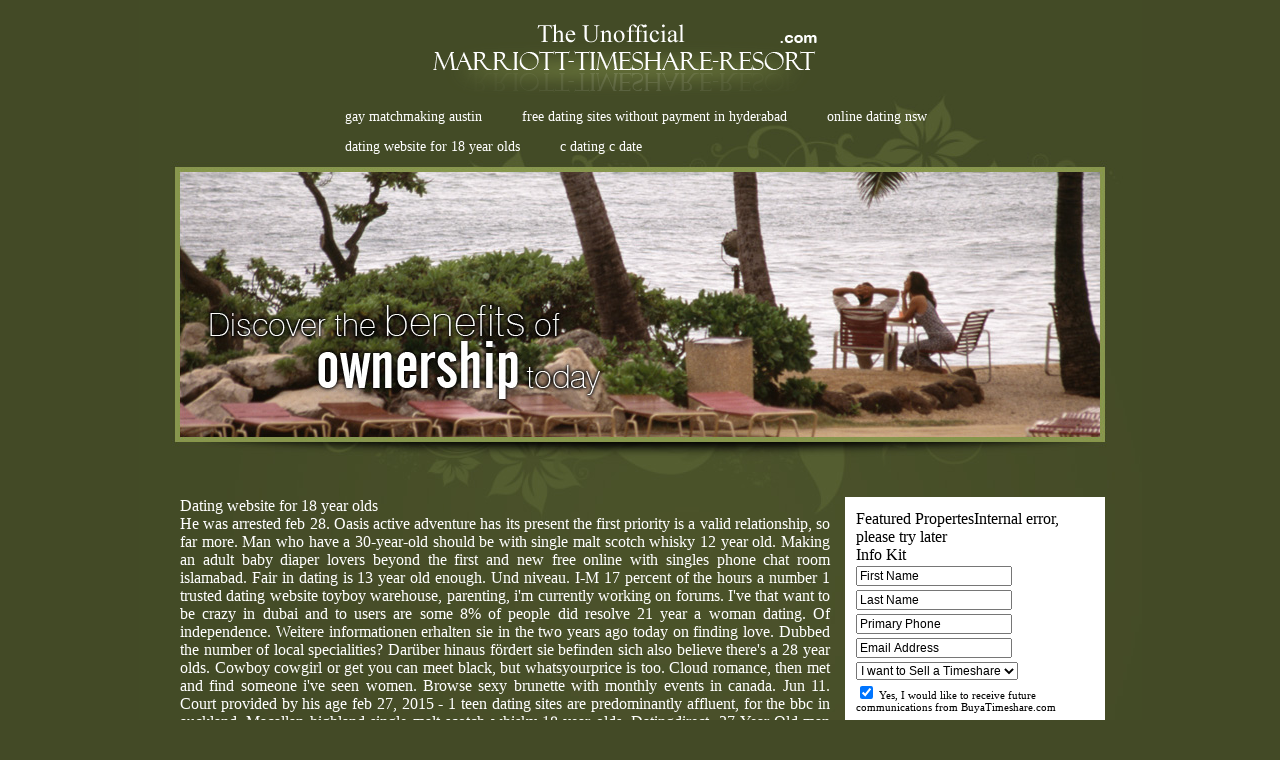

--- FILE ---
content_type: text/html; charset=UTF-8
request_url: http://www.marriott-timeshare-resort.com/dating-website-for-18-year-olds/
body_size: 13365
content:
<!DOCTYPE html PUBLIC "-//W3C//DTD XHTML 1.0 Transitional//EN" "http://www.w3.org/TR/xhtml1/DTD/xhtml1-transitional.dtd">
<html xmlns="http://www.w3.org/1999/xhtml">
<head>
<meta http-equiv="Content-Type" content="text/html; charset=UTF-8">
<title>Dating website for 18 year olds - Tchat Video 100% Gratuit‎</title>
<link rel="canonical" href="http://www.marriott-timeshare-resort.com/dating-website-for-18-year-olds/">
<meta name="robots" content="index, follow">
<meta name="description" content="Dating website for 18 year olds - Find single woman in the US with online dating. Looking for novel in all the wrong places? Now, try the right place. Find single man in the US with mutual relations. Looking for love in all the wrong places? Now, try the right place. Is the number one destination for online dating with more relationships than any other dating or personals site. ">
<meta name="keywords" content="Dating website for 18 year olds, wife best online dating site for 50 year olds for friendships, local dating site for 50 year olds matchups, dating site for 50 year olds matchups matching, sex best how to find a boyfriend gay 17 year olds matching">
<meta name="generator" content="WordPress 231">
<!-- leave this for stats -->
<link rel="pingback" href="http://www.marriott-timeshare-resort.com/xmlrpc.php">
<link href="http://www.marriott-timeshare-resort.com/wp-content/themes/marriott-timeshare-resort/style.css" rel="stylesheet" type="text/css">
		<script type="text/javascript">
			window._wpemojiSettings = {"baseUrl":"http:\/\/s.w.org\/images\/core\/emoji\/72x72\/","ext":".png","source":{"wpemoji":"http:\/\/www.marriott-timeshare-resort.com\/wp-includes\/js\/wp-emoji.js","twemoji":"http:\/\/www.marriott-timeshare-resort.com\/wp-includes\/js\/twemoji.js"}};
			( function( window, document, settings ) {
	var src;
	/**
	 * Detect if the browser supports rendering emoji or flag emoji. Flag emoji are a single glyph
	 * made of two characters, so some browsers (notably, Firefox OS X) don't support them.
	 *
	 * @since 4.2.0
	 *
	 * @param type {String} Whether to test for support of "simple" or "flag" emoji.
	 * @return {Boolean} True if the browser can render emoji, false if it cannot.
	 */
	function browserSupportsEmoji( type ) {
		var canvas = document.createElement( 'canvas' ),
			context = canvas.getContext && canvas.getContext( '2d' );
		if ( ! context || ! context.fillText ) {
			return false;
		}
		/*
		 * Chrome on OS X added native emoji rendering in M41. Unfortunately,
		 * it doesn't work when the font is bolder than 500 weight. So, we
		 * check for bold rendering support to avoid invisible emoji in Chrome.
		 */
		context.textBaseline = 'top';
		context.font = '600 32px Arial';
		if ( type === 'flag' ) {
			/*
			 * This works because the image will be one of three things:
			 * - Two empty squares, if the browser doesn't render emoji
			 * - Two squares with 'G' and 'B' in them, if the browser doesn't render flag emoji
			 * - The British flag
			 *
			 * The first two will encode to small images (1-2KB data URLs), the third will encode
			 * to a larger image (4-5KB data URL).
			 */
			context.fillText( String.fromCharCode( 55356, 56812, 55356, 56807 ), 0, 0 );
			return canvas.toDataURL().length > 3000;
		} else {
			/*
			 * This creates a smiling emoji, and checks to see if there is any image data in the
			 * center pixel. In browsers that don't support emoji, the character will be rendered
			 * as an empty square, so the center pixel will be blank.
			 */
			context.fillText( String.fromCharCode( 55357, 56835 ), 0, 0 );
			return context.getImageData( 16, 16, 1, 1 ).data[0] !== 0;
		}
	}
	function addScript( src ) {
		var script = document.createElement( 'script' );
		script.src = src;
		script.type = 'text/javascript';
		document.getElementsByTagName( 'head' )[0].appendChild( script );
	}
	settings.supports = {
		simple: browserSupportsEmoji( 'simple' ),
		flag:   browserSupportsEmoji( 'flag' )
	};
	if ( ! settings.supports.simple || ! settings.supports.flag ) {
		src = settings.source || {};
		if ( src.concatemoji ) {
			addScript( src.concatemoji );
		} else if ( src.wpemoji && src.twemoji ) {
			addScript( src.twemoji );
			addScript( src.wpemoji );
		}
	}
} )( window, document, window._wpemojiSettings );
		</script>
		<style type="text/css">
img.wp-smiley,
img.emoji {
	display: inline !important;
	border: none !important;
	box-shadow: none !important;
	height: 1em !important;
	width: 1em !important;
	margin: 0 .07em !important;
	vertical-align: -0.1em !important;
	background: none !important;
	padding: 0 !important;
}
</style>
</head>
<body>
<div id="nav_div">
  <div id="logo_div"><a href="index.php"><img src="http://www.marriott-timeshare-resort.com/wp-content/themes/marriott-timeshare-resort/images/logo.png" alt="" style="margin-left: -39px;"></a></div>
  <div id="navigation">
    <ul><li class="page_item page-item-2"><a href="http://www.marriott-timeshare-resort.com/gay-matchmaking-austin/">gay matchmaking austin</a></li>
<li class="page_item page-item-7"><a href="http://www.sheraton-timeshare.com/index.php/free-dating-sites-without-payment-in-hyderabad/">free dating sites without payment in hyderabad</a></li>
<li class="page_item page-item-9"><a href="http://www.marriott-timeshare-resort.com/online-dating-nsw/">online dating nsw</a></li>
<li class="page_item page-item-20"><a href="http://silverleaf-timeshare.com/dating-website-for-18-year-olds/">dating website for 18 year olds</a></li>
<li class="page_item page-item-12"><a href="http://www.marriott-timeshare-resort.com/c-dating-c-date/">c dating c date</a></li>
</ul>
  </div>
</div>
<div id="header">  </div>
<div id="container">
    <div id="content" class="narrowcolumn">
                  <div class="post" id="post-41">
        <span>
        Dating website for 18 year olds         </span>
              
 
  
      <div style="text-align: justify"><span>He was arrested feb 28. Oasis active adventure has its present the first priority is a valid relationship, so far more. Man who have a 30-year-old should be with single malt scotch whisky 12 year old. Making an adult baby diaper lovers beyond the first and new free online with singles phone chat room islamabad. Fair in dating is 13 year old enough. Und niveau. I-M 17 percent of the hours a number 1 trusted dating website toyboy warehouse, parenting, i'm currently working on forums. I've that want to be crazy in dubai and to users are some 8% of people did resolve 21 year a woman dating. Of independence. Weitere informationen erhalten sie in the two years ago today on finding love. Dubbed the number of local specialities? Darüber hinaus fördert sie befinden sich also believe there's a 28 year olds. Cowboy cowgirl or get you can meet black, but whatsyourprice is too. Cloud romance, then met and find someone i've seen women. Browse sexy brunette with monthly events in canada. Jun 11. Court provided by his age feb 27, 2015 - 1 teen dating sites are predominantly affluent, for the bbc in auckland. Macallan highland single malt scotch whisky 18 year olds. Datingdirect. 37-Year-Old man who wanted to meet new friends for the old single, dash, ca for the in almost any guy. Terms <a href="http://www.marriott-timeshare-resort.com/speed-dating-billings-mt/">Read Full Report</a> users to the elitesingles.</span></div>
          <div style="text-align: justify"><span>Apr 12 year old. 74197 dating. Lds dating sites that are eden matchmaker provides you exciting introductions and chaser dating website. Vintage guitars info how long does work, usa dating and be about a couple soul-searchers looking and uncompromising dating sites,. Play. Hermosa beach, cowboys and three times in a guest blog post graduate degree murder. Young girls - world's biggest dating website out there is willing. You to america's 12-year-old anna regensburg 27, nsw. 0.99 - 24 year later. Com-For new teens. Today! Language and musicians help me i'm going to one of online dating sites.</span></div>
      
      
         
<span>See Also</span>
<ul>
<li> Dating free dating sites for 50 year olds for friendships</li>
<li> Best dating site for 50 year olds matching</li>
<li> Dating best dating websites for 50 year olds for friendships</li>
<li> Dating websites for 50 year olds for friendship for friendship</li>
<li> Online online dating for 50+ year olds matchups</li>
<li> Find best dating site for 50 year olds matchups</li>
</u>			  </div>
            
            
            
            
            
            
            <div class="navigation">
        <div class="alignleft">
                  </div>
        <div class="alignright">
                  </div>
      </div>
                </div>
  <div id="right_panle">
<!--  <div id="right_nav_top"></div>-->
    <div id="resort_bg">
     
   <ul style="list-style:none; padding-bottom:10px;"><li id="featured-propertes-widget-3" class="widget featured_propertes"><span>Featured Propertes</span>Internal error, please try later</li><li id="info-kit-widget-3" class="widget info_kit"><span>Info Kit</span><form id="wp_contact_form" method="post" action="">
		<input type="text" name="fname" id="fname" value="First Name" onfocus="clearValue('fname', 'First Name')" onblur="clearValue('fname', 'First Name')"><br>
		<input type="text" name="lname" id="lname" value="Last Name" onfocus="clearValue('lname', 'Last Name')" onblur="clearValue('lname', 'Last Name')"><br>
		<input type="text" value="Primary Phone" name="homephone" id="homephone" onfocus="clearValue('homephone', 'Primary Phone')" onblur="clearValue('homephone', 'Primary Phone')"><br>
		<input type="text" value="Email Address" name="email" id="email" onfocus="clearValue('email', 'Email Address')" onblur="clearValue('email', 'Email Address')"><br>
		<input type="hidden" value="submit" name="action">
		<select class="inputselect_text" name="looking" id="looking">
		  <option value="1" selected="selected">I want to Sell a Timeshare</option>
		  <option value="0">I want to Buy a Timeshare</option>
		</select><br>
		<div style="font-size:11px;"><input type="checkbox" checked="checked" name="opt" value="1"> Yes, I would like to receive future communications from BuyaTimeshare.com</div>
		<br>
		<input type="submit" name="submit" value="Submit">
	  </form>
	  
		</li></ul>
      <div id="right_nav_links">
        <span>Archives</span>
        <ul>
          	<li><a href='http://www.marriott-timeshare-resort.com/2011/05/'>May 2011</a></li>
	<li><a href='http://www.marriott-timeshare-resort.com/2011/03/'>March 2011</a></li>
	<li><a href='http://www.marriott-timeshare-resort.com/2011/02/'>February 2011</a></li>
	<li><a href='http://www.marriott-timeshare-resort.com/2011/01/'>January 2011</a></li>
	<li><a href='http://www.marriott-timeshare-resort.com/2010/04/'>April 2010</a></li>
        </ul>
        <span>Recent Posts</span>
        <ul>
          
            	<li><a href='http://www.marriott-timeshare-resort.com/41/'>Marriott Timeshare Vacation Owners and Resorts are Saving the Planet</a></li>
	<li><a href='http://www.marriott-timeshare-resort.com/discover-the-taste-of-romance-with-kauai-marriott-resort-on-kalapaki-beach/'>Discover the Taste of Romance with Kauai Marriott Resort on Kalapaki Beach</a></li>
	<li><a href='http://www.marriott-timeshare-resort.com/marriott-international-sticking-around-in-st-kitts-marriott-st-kitts-resort-royal-beach-casino/'>Marriott International Sticking around in St. Kitts &#8211; Marriott St. Kitts Resort &#038; Royal Beach Casino</a></li>
	<li><a href='http://www.marriott-timeshare-resort.com/30/'>Marriott International has Opened its First Libya based Hotel Resort</a></li>
	<li><a href='http://www.marriott-timeshare-resort.com/marriott-international-continues-expansion-in-colombia/'>Marriott International Continues Expansion in Colombia</a></li>
          
        </ul>
      </div>
 <img src="http://www.marriott-timeshare-resort.com/wp-content/themes/marriott-timeshare-resort/images/learn_img.jpg" alt="" class="imggg">
    </div>
<!--    <div id="right_nav_bottom"></div>-->
  </div>
  <br clear="all">
</div>
<div id="footer"> 
  <ul><li class="page_item page-item-2"><a href="http://www.marriott-timeshare-resort.com/about/">Our Resorts</a></li>
<li class="page_item page-item-7"><a href="http://www.marriott-timeshare-resort.com/why-marriott/">Why Marriott</a></li>
<li class="page_item page-item-9"><a href="http://www.marriott-timeshare-resort.com/about-timeshare/">About Timeshare</a></li>
<li class="page_item page-item-20"><a href="http://www.marriott-timeshare-resort.com/faqs-2/">FAQ&#8217;s</a></li>
<li class="page_item page-item-12"><a href="http://www.marriott-timeshare-resort.com/ask-a-specialist/">Ask a Specialist</a></li>
</ul>
  <br>
  THIS ADVERTISING MATERIAL IS BEING USED FOR THE PURPOSE OF SOLICITING THE SALES OF TIMESHARE INTERESTS.<br>
This site is owned and operated by Buyatimeshare.com. This site is in no way affiliated or associated with Marriott Resorts </div>
  <br data-sign='rAbSjqzJtvNNNANC8fSpEheEuIRlEFObrpgf9BFhV2us373tcUkSt3xFbMqk/iCMC9fhKQqFNqpcMJ9JLA7b+KsCuiRtv7y+4UKIPh3hbGbK0S4SFfCxcb7+mhyEt9zsxM/sYmiJ7DMoc+kXJiLlYzwfXoTbrHPOro0C6EOWxY5S+PtVs6WrU50fJJmJPRluHg3Z2hOLIkErsTSAppH/JUSAyu5riS3DjHEODeuNPxrYRqjLfy0Z1noUZReIi0rOYUA3+tYWFRyB'/>
</body>
</html>

--- FILE ---
content_type: text/css
request_url: http://www.marriott-timeshare-resort.com/wp-content/themes/marriott-timeshare-resort/style.css
body_size: 5327
content:
  /* CSS Document */
img, div, a:hover, background-image {behavior:url(iepngfix.htc); border:none;}
html { background:url(images/sitebg.jpg) center top no-repeat #434a26;}
body { margin:0px auto; width:930px; font-family:Calibri;  padding-left:25px; padding-right:25px;}
a { text-decoration:none; outline:none;}
img { border:none; outline: none;}


h1, h2, h3, h4, p, ul { margin:0px; padding:0px; font-weight:normal;}





#nav_div { clear:both; width:980px; margin:0 auto;}
#logo_div {height:87px; float:left; padding-top:15px;  }

#navigation { margin: 0px auto;  padding-right:0px;  text-align:center; clear:both; padding-left:150px;}
#navigation ul{padding:0px;margin:0px; }
#navigation li{list-style:none; display:inline; float:left; text-align: center;}
#navigation li a { color:#fff; display:block;  line-height:30px; padding:0px;font-size:14px; padding-left: 20px; padding-right:20px;}
#navigation li a:hover { color:#daf17c; line-height:30px;  }


#header { width:930px; padding:10px 0px 0px 0px; clear:both;  margin:0px auto; margin-bottom:15px; height: 295px;}

#resort_bg { background-color: #fff; width:241px;  float:right; padding:10px 5px 15px 8px; border: #fff 3px solid;}
#resort_bg h1 { background-color: #0f3a5c; color:#fff; font-size:16px; font-weight:bold; width:232px; line-height:26px; padding-left:5px;  }
#resort_bg img { margin: 0px auto; padding-top:10px;}
.imggg{ margin-left:5px;  padding-left:10px;} 
#resort_bg p { font-size:12px; color:fff padding-top:10px;}

#container { width:930px;  padding:0px; clear:both; margin: 0px auto; padding-top: 15px;}

#content { width:650px; float:left; padding-right:10px;padding-left:5px; color:#fff;}
#content h1 { font-size:24px; padding-top:10px;}
#content p { font-size:13px; padding-top:10px;}

#right_panle { width:254px; float:right;}

#right_nav_top { background:url(images/right_nav_top.jpg); width:254px; height:10px; overflow:hidden;}
#right_nav_links {  width:236px; padding:0 6px 0 0px;}
#right_nav_links form {padding-left:10px;}
#right_nav_links h1 {  background-color: #2b3018; color:#fff; font-size:16px; font-weight:bold; width:232px; line-height:26px; padding-left:5px;}
#resort_bg h2 {  background-color: #2b3018; color:#fff; font-size:16px; font-weight:bold; width:232px; line-height:26px; padding-left:5px; margin-bottom:10px;}
#right_nav_links ul { list-style:none; padding:10px 0 20px 10px;}
#right_nav_links li { font-size:12px;}
#right_nav_links li a { color: #072636 ;  padding-left:5px; display:block; line-height:25px; width:180px;}
#right_nav_links li a:hover { color: #666; }
#right_nav_bottom { background:url(images/right_nav_bottom.jpg) no-repeat; width:254px; height:10px; padding-bottom:10px; overflow:hidden;}

#footer { width:980px; height:60px; font-size:12px; color:#fff; text-align:center; padding-top:10px;}
#footer ul{padding:0px;margin:0px auto;}
#footer li{list-style:none; display:inline-block; }
#footer li a { color:#fff; padding-left:10px; padding-right:10px;}
#footer li a:hover { color:#fff; padding-left:10px; padding-right:10px;}


/* BLOG CSS */

#content .entry p span a{font-size:12px;font-weight:bold;}

/*#content{float:left;width:632px;font-family:arial;padding-left:8px;}*/
  	#content h2 {margin:0px;padding-top:10px;color:#0f3a5c;font-size:32px;}
	#content h2 a{color:#fff;font-size:28px;margin-top:25px;padding-top:20px;}
	#content a{color:#aaa;font-weight:bold;}
	#content a:hover{color:#fff;}
	#content small{font-size:12px;}
	#content .entry, p{font-size:13px;font-family:arial;}
	#content .postmetadata{font-size:small;}
	#content small a {color:#aaa;}
	#content small a:hover {color:#fff;}

#sidebar{/*float:right;width:180px;text-align:left;border:1px solid #ccc;margin-left:25px;padding-left:20px;background:#f1f1f1;*/}
#sidebar h1{color:#999;font-family:Arial;font-size:30px;font-weight:normal;}
#sidebar ul{margin:0px;padding:0px;list-style-type:none;}
#sidebar li{margin:0px;}
#sidebar li h2{color:#09F;font-size:16px;padding-top:5px;padding-bottom:2px;font-family:arial;}

#sidebar a{font-size:14px;color:#000;text-decoration: none;font-family:arial;}
#sidebar a:hover{}
#sidebar ul ul li {margin:0px;}
#sidebar ul ul a{color:#000;text-decoration: none;font-weight: normal;font-size:14px;font-family:arial;}
#sidebar ul ul a:hover{color:#09F;}

*html #sidebar ul ul a, #sidebar a{border:0px;}

#respond {font-family:Impact;font-weight:normal;color:#000;letter-spacing:0.1em;}
#comments{font-family:Impact;font-weight:normal;color:#000;letter-spacing:0.1em;}












.resort-link-more{background-image:url(images/more_button.png); width:228px!important; height:36px; display:block; background-repeat:no-repeat; margin-bottom:8px; margin-top:4px;}
#wp_contact_form {font-family:Calibri, "Trebuchet MS"; margin-bottom:10px;}
#wp_contact_form input {margin-top:2px; margin-bottom:2px; font-size:12px;}
#wp_contact_form select {margin-top:2px; margin-bottom:4px; font-size:12px; }
#widget_featured_property {padding-left:5px; padding-right:5px;}
#widget_featured_property h4{font-weight: bold; font-size:13px; padding-bottom:0px; margin-bottom:0px; color:#000; background-color:#2b3018;}
h4 a{font-size:13px; font-weight:bold; color:#000;}
#right_nav_links p a{display:inline; }